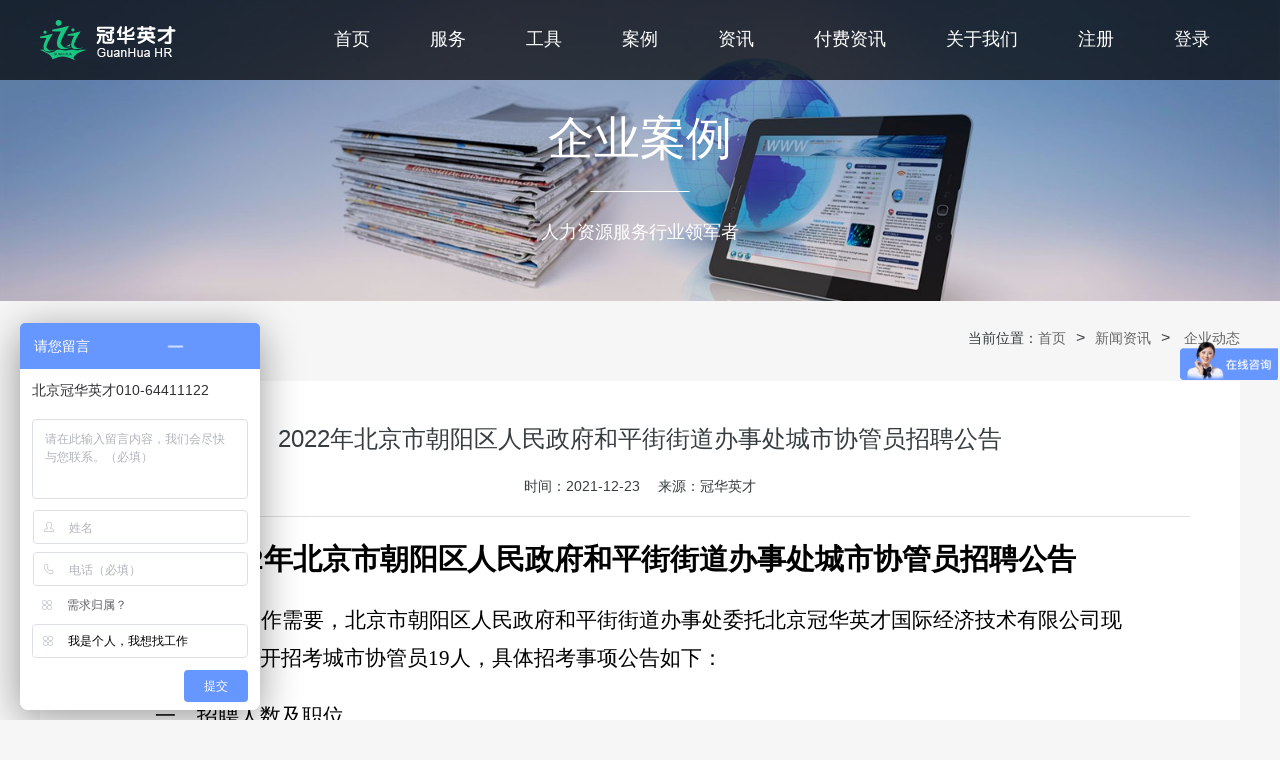

--- FILE ---
content_type: text/html; charset=utf-8
request_url: http://ghyc.com.cn/Home/News/show/id/115.html
body_size: 32477
content:


<!DOCTYPE html>
<html lang="en">
<head>
    <meta charset="UTF-8">
    <meta http-equiv="X-UA-Compatible" content="IE=edge,chrome=1" />
    <meta name="viewport" content="width=device-width, initial-scale=1, user-scalable=no, minimum-scale=1.0, maximum-scale=1.0">
    <title>冠华英才</title>

	<link rel="stylesheet" href="/Public/Home/bs/css/bootstrap.min.css">
    <link rel="stylesheet" href="/Public/Home/css/common.css">
    <link rel="stylesheet" type="text/css" href="/Public/Home/css/contact.css">
	
	<script src="/Public/Home/js/jq.js"></script>
	<script src="/Public/Home/bs/js/bootstrap.js"></script>
	<script src="/Public/Home/js/fl.js"></script>
	<script src="/Public/Home/js/index.js"></script>    
</head>
<body class="bgf6" >
<nav class="navbar navbar-default">
  <div class="container">
    <div class="navbar-header">
      <button type="button" class="navbar-toggle collapsed" data-toggle="collapse" data-target="#bs-example-navbar-collapse-1" aria-expanded="false">
        <span class="sr-only">Toggle navigation</span>
        <span class="icon-bar"></span>
        <span class="icon-bar"></span>
        <span class="icon-bar"></span>
      </button>
      <a class="navbar-brand" href="/Home/Index/index.html"><img src="/Public/Home/img/logo.png" alt=""></a>
    </div>

    <div class="collapse navbar-collapse" id="bs-example-navbar-collapse-1">
      <ul class="nav navbar-nav navbar-right">
        <li><a href="/Home/Index/index.html">首页</a></li>
        <li class="dropdown">
          <a href="#" class="dropdown-toggle" data-toggle="dropdown" role="button" aria-haspopup="true" aria-expanded="false">服务</a>
          <ul class="dropdown-menu" role="menu" style="left:0;">
            <li class="dropdown-submenu">
              <a href="javascript:;">国内服务</a>
              <ul class="dropdown-menu">
                <li><a href="/Home/Service/gn_service.html">劳务派遣</a></li>
                <li><a href="/Home/Service/gn_wbhr.html">人力资源服务外包</a></li>
                <li><a href="/Home/Service/gn_ltzp.html">猎头|招聘流程外包</a></li>
                <li><a href="/Home/Service/gn_ywwb.html">业务外包</a></li>
                <li><a href="/Home/Service/gn_gcfb.html">工程劳务分包</a></li>
                <li><a href="/Home/Service/gn_web.html">互联网平台人力服务</a></li>
                <li><a href="/Home/Service/gn_wlwb.html">物流服务外包</a></li>
                <li><a href="/Home/Service/gn_flwb.html">法律服务外包</a></li>
              </ul>
            </li>
            <li class="dropdown-submenu">
              <a href="javascript:;">国际服务</a>
              <ul class="dropdown-menu">
                <li><a href="/Home/Service/gj_service.html">概况</a></li>
                <li><a href="/Home/Service/gj_dwlw.html">对外劳务合作</a></li>
                <li><a href="/Home/Service/gj_gjlwpq.html">国际劳务派遣</a></li>
                <li><a href="/Home/Service/gj_dwhr.html">对外人力资源服务</a></li>
                <li><a href="/Home/Service/gj_jwwb.html">境外业务外包</a></li>
                <li><a href="/Home/Service/gj_fxwb.html">境外用工劳务风险外包</a></li>
                <li><a href="/Home/Service/gj_jwzp.html">境外项目用工招聘</a></li>
                <li><a href="/Home/Service/gj_jwaq.html">境外安全保障</a></li>
                <li><a href="/Home/Service/gj_swfl.html">涉外法律服务</a></li>
              </ul>
            </li>
          </ul>
        </li>
        <li><a href="http://www.ghyc.com.cn/">工具</a></li>
        <li><a href="/Home/Case/index.html">案例</a></li>
        <li><a href="/Home/News/index.html">资讯</a></li>
		<li><a href="http://www.ghyc.com.cn/fufei-zhuanti/fufei2.html">付费资讯</a></li>
        <li><a href="/Home/About/index.html">关于我们</a></li>
				 <li><a href="http://www.ghyc.com.cn/zhuce/zhuce.html">注册</a></li>
		 <li><a href="http://www.ghyc.com.cn/fufei/fufei.html">登录</a></li>
		
      </ul>
    </div>
  </div>
</nav>
<script>
var _hmt = _hmt || [];
(function() {
  var hm = document.createElement("script");
  hm.src = "https://hm.baidu.com/hm.js?ce0ae696ab8fff07f8a86642ee8241e0";
  var s = document.getElementsByTagName("script")[0]; 
  s.parentNode.insertBefore(hm, s);
})();
</script>

<div class="le-banner">
	<img src="/Uploads/ad/2018-01-16/5a5d90b0db4a2.jpg"  alt="">	
    <div class="pubic-htitle hidden-xs">
        <h1>企业案例</h1>
        <p>人力资源服务行业领军者</p>
    </div>
</div>
<div class="pos-nav container">
    <div class="pos-nav-left pull-left">新闻资讯 News Center</div>
    <div class="pos-nav-right pull-right">
        当前位置：<a href="">首页</a><a href="">新闻资讯</a> <a href="">企业动态</a>
    </div>
</div>
<div class="article-body container">
    <h1 class="article-title">2022年北京市朝阳区人民政府和平街街道办事处城市协管员招聘公告</h1>
    <div class="article-small-info col-md-11 col-xs-12">时间：2021-12-23　 来源：冠华英才</div>
    <div class="article-inner col-md-10 col-xs-12">
        <article>
            <p style="text-align:center;line-height:37px"><strong><span style="font-size:29px;font-family:方正小标宋简体;color:black">2022</span></strong><strong><span style="font-size:29px;font-family:方正小标宋简体;color:black">年</span></strong><a href="https://www.so.com/link?m=bHepRXu8T4DNw0q9XJ60haW8lw6XC7br6jkLPi%2B6Fyxh6zoR%2BwEkRhZScuvL%2FtZgoFH2vRRi%2BcgCeDfsuNrgdE6V9gQFAeTMSRJmM3txIsKaNMJjuLr7gqCyxcmFK%2FvC1bq%2FZhOH%2BXI8K8CAvK0FcdtDFxmM6zQIvWYPjryOu%2BLS%2FN2NCcr%2BpkvCviYtYzAL%2Bygi9W7ZlfTyg5NIQc5XqfLD3QgFQVyHSN8Szw9uwzU44pnuRcNwrQ9zGIg6bC18cjq412HUQOhiMS6Axj3W%2FJbttIEKSRbz20RnK7QTdp1YYRJxp0iPryPFAoCJ6Xk26ajrWrt3P%2FC4%3D" target="_blank"><strong><span style="font-size:29px;font-family:方正小标宋简体;color:black;text-underline:none">北京市朝阳区人民政府和平街街道办事处</span></strong></a><strong><span style="font-size:29px;font-family:方正小标宋简体;color:black">城市协管员招聘公告</span></strong></p><p style="text-align:left;text-indent:43px;line-height:37px"><span style="font-size:21px;font-family:仿宋_GB2312;color:black">根据工作需要，北京市朝阳区人民政府和平街街道办事处委托北京冠华英才国际经济技术有限公司现面向社会公开招考城市协管员19人，具体招考事项公告如下：</span></p><p style="text-align:left;line-height:37px"><span style="font-size:21px;font-family:黑体;color:black">一、招聘人数及职位</span></p><p style="text-align:left;text-indent:43px;line-height:37px"><span style="font-size:21px;font-family:仿宋_GB2312;color:black">此次公开招聘北京市朝阳区和平街街道办事处城市协管员共计19人。协助街道办事处职能部门开展公共管理和服务相关工作。</span></p><p style="text-align:left;line-height:37px"><span style="font-size:21px;font-family:黑体;color:black">二、工资待遇</span></p><p style="text-align:left;text-indent:43px;line-height:37px"><span style="font-size:21px;font-family:仿宋_GB2312;color:black">工资标准：按照朝阳区城市协管员工资标准执行，依据政策和街道相关工资规定实行动态调整。</span></p><p style="text-align:left;text-indent:43px;line-height:37px"><span style="font-size:21px;font-family:仿宋_GB2312;color:black">其他待遇：按照国家劳动法律法规规定缴纳各项社会保险及住房公积金（五险一金）。同时享有国家法定年休假等福利待遇。</span></p><p style="text-align:left;line-height:37px"><span style="font-size:21px;font-family:黑体;color:black">三、管理方式</span></p><p style="text-align:left;text-indent:43px;line-height:37px"><span style="font-size:21px;font-family:仿宋_GB2312;color:black">录用的协管员全部实行劳务派遣制（与第三方公司签订合同）。</span></p><p style="text-align:left;line-height:37px"><span style="font-size:21px;font-family:黑体;color:black">四、招考条件和资格</span></p><p style="text-align:left;text-indent:43px;line-height:37px"><span style="font-size:21px;font-family:仿宋_GB2312;color:black">1</span><span style="font-size: 21px;font-family:仿宋_GB2312;color:black">、遵守国家法律、法规，思想政治素质好，拥护党的路线方针政策；</span></p><p style="text-align:left;text-indent:43px;line-height:37px"><span style="font-size:21px;font-family:仿宋_GB2312;color:black">2</span><span style="font-size: 21px;font-family:仿宋_GB2312;color:black">、热爱街道工作，具有一定组织协调能力和相关业务知识，服从组织安排；</span></p><p style="text-align:left;text-indent:43px;line-height:37px"><span style="font-size:21px;font-family:仿宋_GB2312;color:black">3</span><span style="font-size: 21px;font-family:仿宋_GB2312;color:black">、具有较强的组织纪律观念，具有良好的道德情操和心理素质、能够保守工作秘密；</span></p><p style="text-align:left;text-indent:43px;line-height:37px"><span style="font-size:21px;font-family:仿宋_GB2312;color:black">4</span><span style="font-size: 21px;font-family:仿宋_GB2312;color:black">、具有良好的品行，适应岗位要求的身体条件；</span></p><p style="text-align:left;text-indent:43px;line-height:37px"><span style="font-size:21px;font-family:仿宋_GB2312;color:black">5</span><span style="font-size: 21px;font-family:仿宋_GB2312;color:black">、男女不限、户籍不限、年龄为45周岁以下；</span></p><p style="text-align:left;text-indent:43px;line-height:37px"><span style="font-size:21px;font-family:仿宋_GB2312;color:black">6</span><span style="font-size: 21px;font-family:仿宋_GB2312;color:black">、具有国家承认的大专及以上学历（学信网可查）；</span></p><p style="text-align:left;text-indent:43px;line-height:37px"><span style="font-size:21px;font-family:仿宋_GB2312;color:black">7</span><span style="font-size: 21px;font-family:仿宋_GB2312;color:black">、具有良好的计算机应用能力，能熟练运用word、excel等办公软件；</span></p><p style="text-align:left;text-indent:43px;line-height:37px"><span style="font-size:21px;font-family:仿宋_GB2312;color:black">8</span><span style="font-size: 21px;font-family:仿宋_GB2312;color:black">、同等条件下，中共党员、退役军人、有基层工作经历者优先录用；</span></p><p style="text-align:left;text-indent:43px;line-height:37px"><span style="font-size:21px;font-family:仿宋_GB2312;color:black">9</span><span style="font-size: 21px;font-family:仿宋_GB2312;color:black">、本人、家庭成员以及主要社会关系中没有违法犯罪记录，本人没有被开除公职记录。</span></p><p style="text-align:left;line-height:37px"><span style="font-size:21px;font-family:黑体;color:black">五、招考程序</span></p><p style="text-align:left;text-indent:43px;line-height:37px"><span style="font-size:21px;font-family:仿宋_GB2312;color:black">按照网上报名、网上资格初审、笔试、确定入围面试人选、现场资格复审、面试、体检、考察和拟录用公示、录用等步骤实施。此次招聘将从冠华英才公司官网、公司微信公众号、北京市各区劳动力市场、第三方公众号、和平街街道办事处公众号（和平e家亲）同时发布。</span></p><p style="text-align:left;line-height:37px"><strong><span style="font-size:21px;font-family:楷体_GB2312;color:black">详细步骤如下：</span></strong></p><p style="text-align:left;line-height:37px"><strong><span style="font-size:20px;font-family:楷体_GB2312;color:black">&nbsp;</span></strong><strong><span style="font-size:20px;font-family:楷体_GB2312;color:black">（一）网上报名</span></strong></p><p style="text-align:left;text-indent:43px;line-height:37px"><span style="font-size:21px;font-family:仿宋_GB2312;color:black">报名时间：2021年12月22日10时</span><span style="font-size:21px;font-family:仿宋_GB2312"> -2021</span><span style="font-size:21px;font-family:仿宋_GB2312;color:black">年12月31日16时。</span></p><p style="text-align:left;text-indent:43px;line-height:37px"><strong><span style="font-size:21px;font-family:仿宋_GB2312;color:black">报名方式</span></strong><span style="font-size:21px;font-family: 仿宋_GB2312;color:black">：请考生提前准备好以下资料的电子版打包发送至报名邮箱：</span><span style="font-size:21px;font-family:&#39;微软雅黑&#39;,sans-serif;color:black">qiuzhi@ghyc.com.cn</span></p><p style="text-align:left;text-indent:43px;line-height:37px"><span style="font-size:21px;font-family:仿宋_GB2312;color:black">（发送时请备注姓名+手机号+和平街街道城市协管员报名资料）。</span></p><p style="text-align:left;text-indent:43px;line-height:37px"><span style="font-size:21px;font-family:仿宋_GB2312;color:black">所需材料：</span></p><p style="text-align:left;text-indent:43px;line-height:37px"><span style="font-size:21px;font-family:仿宋_GB2312;color:black">1.</span><span style="font-size: 21px;font-family:仿宋_GB2312;color:black">《朝阳区和平街街道城市协管员报名登记表》电子版（以下简称《报名表》），《报名表》获取方式：考生需登录网址</span><span style="font-size:21px;font-family:&#39;Malgun Gothic&#39;,sans-serif;color:black">http://www.ghyc.com.cn/Home/News/show/id/113.html</span><span style="font-size:21px;font-family:仿宋_GB2312;color:black">下载《朝阳区和平街街道城市协管员报名登记表》并填写完成；</span></p><p style="text-align:left;text-indent:43px;line-height:37px"><span style="font-size:21px;font-family:仿宋_GB2312;color:black">2.</span><span style="font-size: 21px;font-family:仿宋_GB2312;color:black">学历证明电子版；</span></p><p style="text-align:left;text-indent:43px;line-height:37px"><span style="font-size:21px;font-family:仿宋_GB2312;color:black">3.</span><span style="font-size: 21px;font-family:仿宋_GB2312;color:black">学信网《教育部学历证书电子注册备案表》或学位网《学位认证报告》；</span></p><p style="text-align:left;text-indent:43px;line-height:37px"><span style="font-size:21px;font-family:仿宋_GB2312;color:black">4.</span><span style="font-size: 21px;font-family:仿宋_GB2312;color:black">有效身份证正、反面电子版；</span></p><p style="text-align:left;text-indent:43px;line-height:37px"><span style="font-size:21px;font-family:仿宋_GB2312;color:black">5.</span><span style="font-size: 21px;font-family:仿宋_GB2312;color:black">户口本首页及本人页电子版；</span></p><p style="text-align:left;text-indent:43px;line-height:37px"><span style="font-size:21px;font-family:仿宋_GB2312;color:black">6.</span><span style="font-size: 21px;font-family:仿宋_GB2312;color:black">本人一寸证件照电子版；</span></p><p style="text-align:left;text-indent:43px;line-height:37px"><span style="font-size:21px;font-family:仿宋_GB2312;color:black">7.</span><span style="font-size: 21px;font-family:仿宋_GB2312;color:black">若为集体户口，需提供集体户户口本首页复印件并加盖户口管理部门公章电子版；</span></p><p style="text-align:left;text-indent:43px;line-height:37px"><span style="font-size:21px;font-family:仿宋_GB2312;color:black">8.</span><span style="font-size: 21px;font-family:仿宋_GB2312;color:black">若为留学生需提供教育部留学服务中心出具的《国外学历学位认证书》电子版</span></p><p style="text-align:left;text-indent:43px;line-height:37px"><span style="font-size:21px;font-family:仿宋_GB2312;color:black">(</span><span style="font-size: 21px;font-family:仿宋_GB2312;color:black">申请网址：http://zwfw.cscse.edu.cn/)；</span></p><p style="text-align:left;text-indent:43px;line-height:37px"><span style="font-size:21px;font-family:仿宋_GB2312;color:black">9.</span><span style="font-size: 21px;font-family:仿宋_GB2312;color:black">若为应届毕业生需提供《教育部学籍在线验证报告》电子版。</span></p><p style="text-align:left;line-height:37px"><strong><span style="font-size:20px;font-family:楷体_GB2312;color:black">&nbsp;</span></strong><strong><span style="font-size:20px;font-family:楷体_GB2312;color:black">（二）网上资格初审</span></strong></p><p style="text-align:left;text-indent:43px;line-height:37px"><span style="font-size:21px;font-family:仿宋_GB2312;color:black">2022</span><span style="font-size: 21px;font-family:仿宋_GB2312;color:black">年1月7日前对报名人员基本信息进行网上资格初审，通过人员名单将在冠华英才公众号与和平街街道办事处公众号（和平e家亲）统一公布，请报名人员及时查询，如查询不到，即为网上资格初审未通过。</span></p><p style="text-align:left;line-height:37px"><strong><span style="font-size:20px;font-family:楷体_GB2312;color:black">&nbsp;</span></strong><strong><span style="font-size:20px;font-family:楷体_GB2312;color:black">（三）笔试</span></strong></p><p style="text-align:left;text-indent:43px;line-height:37px"><span style="font-size:21px;font-family:仿宋_GB2312;color:black">笔试预计于2022年1月中上旬进行，考场设在和平街街道办事处，笔试前，将在“冠华英才”公众号与和平街街道办事处公众号（和平e家亲）上发布《笔试安排公告》，同时也会提前电话通知参加笔试人员。（主要测试和平街街情、基础政治理论知识、思维逻辑、分析解决问题能力和其他综合素质）</span></p><p style="text-align:left;text-indent:43px;line-height:37px"><span style="font-size:21px;font-family:仿宋_GB2312;color:black">（根据北京市疫情防控需要作相应调整，具体时间及形式以通知为准）</span></p><p style="text-align:left;line-height:37px"><strong><span style="font-size:20px;font-family:楷体_GB2312;color:black">（四）确定入围面试人选</span></strong></p><p style="text-align:left;text-indent:43px;line-height:37px"><span style="font-size:21px;font-family:仿宋_GB2312;color:black">预计于2022年1月中下旬，根据考试整体情况划定笔试合格线。笔试成绩通过合格线的报考者，按照招考人数1:2的比例（分数从高到低顺序）分别确定进入面试人选。（根据北京市疫情防控需要做相应调整，具体以通知为准），在“冠华英才”公众号与和平街街道办事处公众号（和平e家亲）上统一发布面试入围面试人员名单，请考生及时查询。</span></p><p style="text-align:left;line-height:37px"><strong><span style="font-size:20px;font-family:楷体_GB2312;color:black">（五）现场资格复审</span></strong></p><p style="text-align:left;text-indent:43px;line-height:37px"><span style="font-size:21px;font-family:仿宋_GB2312;color:black">预计于2022年1月中下旬，进入面试之前，对拟入围面试人员进行资格复审，（根据北京市疫情防控需要做相应调整，具体以通知为准），资格复审必须本人前往，不接受代理、委托等任何形式的他人办理。考生携带初审资料的原件和复印件进行复审。考生现场资格复审时提交的材料不予退还。资格复审不合格者，取消面试资格。由此产生的空缺，在笔试合格分数线以上按笔试成绩从高到低顺序递补。逾期未按要求提供材料的考生，视为自动放弃，不再进入面试及后续程序，凡提供的材料信息不实，影响资格审查结果的，将取消该考生面试资格。</span></p><p style="text-align:left;line-height:37px"><strong><span style="font-size:20px;font-family:楷体_GB2312;color:black">（六）面试</span></strong></p><p style="text-align:left;text-indent:43px;line-height:37px"><span style="font-size:21px;font-family:仿宋_GB2312;color:black">预计于2022年1月中下旬进行面试，考场设在和平街街道办事处，资格复审通过者可参加面试。按照笔试、面试成绩各占50%的方法计算面试人员的考试综合成绩。（考察求职动机与发展潜力、语言表达能力、思维逻辑性与应变能力、人际关系和组织协调能力等综合能力）（根据北京市疫情防控需要作相应调整，具体时间及形式以通知为准）。</span></p><p style="text-align:left;line-height:37px"><strong><span style="font-size:20px;font-family:楷体_GB2312;color:black">（七）体检和考察</span></strong></p><p style="text-align:left;text-indent:43px;line-height:37px"><span style="font-size:21px;font-family:仿宋_GB2312;color:black">预计于2022年2月上旬进行体检和和考察的相关工作，按总成绩由高到低的顺序以1:1的比例确定各招考岗位的体检和考察人选。如总成绩相同，按面试成绩由高到低确定。</span></p><p style="text-align:left;text-indent:43px;line-height:37px"><span style="font-size:21px;font-family:仿宋_GB2312;color:black">体检：考生需提交近一个月内二级以上医院的招工体检报告，体检不合格的不予录用。凡在体检中弄虚作假或者隐瞒真实情况的报考者，取消聘用资格。体检同时进行政审考察。</span></p><p style="text-align:left;text-indent:43px;line-height:37px"><span style="font-size:21px;font-family:仿宋_GB2312;color:black">考察：考生提供身份证号，由街道进行联审。</span></p><p style="text-align:left;text-indent:43px;line-height:37px"><span style="font-size:21px;font-family:仿宋_GB2312;color:black">综合考生的成绩和考察情况等，确定拟录用人员。如遇体检，考察不合格者，按照成绩由高到低依次替补。</span></p><p style="text-align:left;line-height:37px"><strong><span style="font-size:20px;font-family:楷体_GB2312;color:black">（八）拟录用人员公示</span></strong></p><p style="text-align:left;text-indent:43px;line-height:37px"><span style="font-size:21px;font-family:仿宋_GB2312;color:black">对体检和考察合格者在“冠华英才”公众号和平街街道办事处公众号（和平e家亲）上进行拟录用公示7个工作日（次日起算）。</span></p><p style="text-align:left;line-height:37px"><strong><span style="font-size:20px;font-family:楷体_GB2312;color:black">（九）办理录用手续</span></strong></p><p style="text-align:left;text-indent:43px;line-height:37px"><span style="font-size:21px;font-family:仿宋_GB2312;color:black">预计于2022年2月，在确定录取人员后，由街道办事处委托第三方按相关规定签订劳动合同。</span></p><p style="text-align:left;line-height:37px"><strong><span style="font-size:20px;font-family:楷体_GB2312;color:black">（十）补录</span></strong></p><p style="text-align:left;text-indent:43px;line-height:37px"><span style="font-size:21px;font-family:仿宋_GB2312;color:black">如出现合格人员未到岗或到岗后随即离职的情况，街道办事处可从报考考生中，按照依次递补的原则，对空缺职位进行补录。</span></p><p style="text-align:left;line-height:37px"><span style="font-size:21px;font-family:黑体;color:black">六、注意事项</span></p><p style="text-align:left;text-indent:43px;line-height:37px"><span style="font-size:21px;font-family:仿宋_GB2312;color:black">1.</span><span style="font-size: 21px;font-family:仿宋_GB2312;color:black">通过资格初审人员在笔试、资格复审、面试当日，务必携带本人身份证原件。</span></p><p style="text-align:left;text-indent:43px;line-height:37px"><span style="font-size:21px;font-family:仿宋_GB2312;color:black">2.</span><span style="font-size: 21px;font-family:仿宋_GB2312;color:black">资格审查及考察贯穿招考工作始终，一经发现有隐瞒、造假或考试舞弊行为的，将取消资格。</span></p><p style="text-align:left;text-indent:43px;line-height:37px"><span style="font-size:21px;font-family:仿宋_GB2312;color:black">3.</span><span style="font-size: 21px;font-family:仿宋_GB2312;color:black">尚未解除党内纪律处分或者正在接受纪律审查、刑事处罚期限未满或者涉嫌违法犯罪正在接受调查的人员，不可参加应聘。</span></p><p style="text-align:left;text-indent:43px;line-height:37px"><span style="font-size:21px;font-family:仿宋_GB2312;color:black">4.</span><span style="font-size: 21px;font-family:仿宋_GB2312;color:black">试用期内或期满考核不合格或发现隐瞒聘前病史且身体条件不符合岗位要求的人员，将不予聘用。</span></p><p style="text-align:left;text-indent:43px;line-height:37px"><span style="font-size:21px;font-family:仿宋_GB2312;color:black">5.</span><span style="font-size: 21px;font-family:仿宋_GB2312;color:black">本次招考的笔试、面试不指定辅导用书，不举办也不委托任何机构举办考试辅导培训班。</span></p><p style="text-align:left;text-indent:43px;line-height:37px"><span style="font-size:21px;font-family:仿宋_GB2312;color:black">6.</span><span style="font-size: 21px;font-family:仿宋_GB2312;color:black">本次报名不收取任何费用。</span></p><p style="text-align:left;text-indent:43px;line-height:37px"><span style="font-size:21px;font-family:仿宋_GB2312;color:black">受疫情影响，具体时间以最新通知为准，请考生保持通讯畅通，并随时关注相关信息。</span></p><p style="text-align:left;text-indent:43px;line-height:37px"><span style="font-size:21px;font-family:仿宋_GB2312;color:black">&nbsp;</span></p><p style="text-align:left;line-height:37px"><span style="font-size:21px;font-family:黑体;color:black">七、联系方式</span></p><p style="text-align:left;text-indent:43px;line-height:37px"><span style="font-size:21px;font-family:仿宋_GB2312">咨询电话：010-64452998&nbsp;&nbsp;&nbsp; </span></p><p style="text-align:left;line-height:37px"><span style="font-size:21px;font-family:仿宋_GB2312;background:yellow;background:yellow">&nbsp;</span></p><p style="text-align:left;line-height:32px"><span style="font-size:16px;font-family:宋体">&nbsp;</span></p><p style="text-align:left;line-height:32px"><strong><span style="font-size:21px;font-family:宋体;color:red">补充说明：</span></strong></p><p style="text-align:left;text-indent:43px;line-height:32px"><strong><span style="font-size:21px;font-family:仿宋_GB2312;color:red">职位招录部门：</span></strong><span style="font-size:21px;font-family:仿宋_GB2312;color:red">党群工作办公室、平安建设办公室、城市管理办公室、社区建设办公室、民生保障办公室、综合行政执法队、市民活动中心、市民诉求处置中心。根据个人整体情况，进行个人工作部门分配。</span></p><p style="text-align: left; text-indent: 43px; line-height: 37px;"><strong><span style="font-size:21px;font-family:仿宋_GB2312;color:red">工资标准：</span></strong><span style="font-size:21px;font-family: 仿宋_GB2312;color:red">应发工资4000-5000。按照朝阳区城市协管员工资标准执行，依据政策和街道相关工资规定实行动态调整。</span></p>        </article>

    </div>
    <div class="page-pre-next col-md-11 col-xs-12">
        <a href='/Home/News/show/id/3.html'class=pull-left>上一篇：从北疆边陲到南海之滨</a>		<a href='/Home/News/show/id/116.html'class=pull-right>下一篇：关于公布2022年北京市朝阳区人民政府和平街街道办事处招聘城市协管员网上资格初审通过人员名单的通知</a>    </div>

</div>
<div class="lxwm-box">
    <div class="lxwm-box-item container">
        <div class="lxwm-item-title">联系我们</div>
        <div class="lxwm-list">
            <ul class="pull-left">
                <li><em>010-64411122</em></li>
                <li><em>8009@ghyc.com.cn</em></li>
                <li>北京市朝阳区北三环安贞桥东胜古家园2号楼冠华商务会馆二层</li>
            </ul>
            <div class="lxwm-right pull-left">
                <img src="/Public/Home/img/ewm.png"  alt="">
            </div>
        </div>
    </div>
</div>
<!--底部-->
<footer>
    <div class="footer-header">
        <div class="footer-header-content container">
            <img src="/Public/Home/img/bottom-logo.png" class="pull-left" alt="">
            <span>您可全权托付的国际人力资源贴心管家</span>
        </div>
    </div>
    <div class="footer-body container">
        <div class="footer-body-item">
            <div class="footer-item-title">国内服务</div>
            <ul>
                <li><a href="/Home/Service/gn_service.html">劳务派遣</a></li>
                <li><a href="/Home/Service/gn_wbhr.html">人力资源外包</a></li>
                <li><a href="/Home/Service/gn_ltzp.html">猎头|招聘流程外包</a></li>
                <li><a href="/Home/Service/gn_ywwb.html">业务外包</a></li>
                <li><a href="/Home/Service/gn_gcfb.html">工程劳务分包</a></li>
                <li><a href="/Home/Service/gn_web.html">互联网平台人力服务</a></li>
                <li><a href="/Home/Service/gn_wlwb.html">物流服务外包</a></li>
                <li><a href="/Home/Service/gn_flwb.html">法律服务外包</a></li>
            </ul>
        </div>
        <div class="footer-body-item">
            <div class="footer-item-title">国际服务</div>
            <ul>
                <li><a href="/Home/Service/gj_dwlw.html">对外劳务合作</a></li>
                <li><a href="/Home/Service/gj_gjlwpq.html">国际劳务派遣</a></li>
                <li><a href="/Home/Service/gj_dwhr.html">对外人力资源服务</a></li>
                <li><a href="/Home/Service/gj_jwwb.html">境外业务外包</a></li>
                <li><a href="/Home/Service/gj_fxwb.html">境外用工劳务风险外包</a></li>
                <li><a href="/Home/Service/gj_jwzp.html">境外项目用工招聘</a></li>
                <li><a href="/Home/Service/gj_jwaq.html">境外安全保障</a></li>
                <li><a href="/Home/Service/gj_swfl.html">涉外法律服务</a></li>
            </ul>
        </div>
        <div class="footer-body-item">
            <div class="footer-item-title">实用工具</div>
            <ul>
                <li><a href="">求职应聘</a></li>
                <li><a href="">社保缴纳</a></li>
                <li><a href="">社保查询</a></li>
                <li><a href="">社保计算</a></li>
            </ul>
        </div>
        <div class="footer-body-item">
            <div class="footer-item-title">企业案例</div>
            <ul>
                <li><a href="/Home/Case/index.html">国内案例</a></li>
                <li><a href="/Home/Case/index.html">国外案例</a></li>
            </ul>
        </div>
        <div class="footer-body-item">
            <div class="footer-item-title">资讯新闻</div>
            <ul>
                <li><a href="/Home/News/lists/cid/5.html">企业动态</a></li>
                <li><a href="/Home/News/lists/cid/6.html">行业新闻</a></li>
            </ul>
        </div>
        <div class="footer-body-item">
            <div class="footer-item-title">关于我们</div>
            <ul>
                <li><a href="/Home/About/gsinfo.html">企业简介</a></li>
                <li><a href="/Home/About/gswh.html">企业文化</a></li>
                <li><a href="/Home/About/gszz.html">荣誉资质</a></li>
                <li><a href="/Home/About/gsjg.html">企业架构</a></li>
                <li><a href="/Home/About/gslc.html">成长历程</a></li>
               <li><a href="/Home/About/lxwm.html">联系我们</a></li>
            </ul>
        </div>
    </div>
    <div class="footer-info w100">
        <p>公司地址  北京市朝阳区北三环安贞桥东胜古家园2号楼冠华商务会馆二层</p>
        <p>版权所有  京ICP备08008383号-1</p>
    </div>
</footer>
<div class="Top"></div>
</body>
</html>

--- FILE ---
content_type: text/css
request_url: http://ghyc.com.cn/Public/Home/css/common.css
body_size: 22268
content:
* {
    margin: 0 auto;
    padding: 0;
    /*margin: 0;*/
}
body{
  font-family: "Microsoft Yahei","黑体",Helvetica,Arial,Tahoma,sans-serif;
  /*font-weight: lighter;*/
  font-style: normal;
  /*color: #555;*/
  -webkit-font-smoothing: antialiased;
  -moz-osx-font-smoothing: grayscale;
  color:#373d41;
  /*font-family:  "黑体", "Microsoft Yahei",Helvetica, Arial, Tahoma, sans-serif;*/

}
ul li {
    list-style: none;
}
a {
    text-decoration: none;
}
a:link{text-decoration:none;

}
a:visited{
    text-decoration:none;
 }
a:hover{
    text-decoration:none;}
a:active{
    text-decoration:none;
}
/*头部*/
.navbar {
    height: 80px;
    line-height: 80px;
    background: rgba(1, 1, 1, 0.7);
    position: fixed;
    top: 0;
    left: 0;
    z-index: 9;
    width: 100%;
}
.navbar-header{
  margin-top: 5px;
}
.navbar-default .navbar-nav>li>a{
  color:#fff;
  font-size: 18px;
  padding: 29px 30px;
}
.navbar-default .navbar-nav>li>a:hover, .navbar-default .navbar-nav>li>a:focus{
  color:#18c882;
}

.navbar-default .navbar-toggle:hover, .navbar-default .navbar-toggle:focus{
  background-color: none;
}
.navbar-toggle{
  margin-right: 30px;
}
.navbar{
  border:none;
}
.navbar-default{
  border-color: none;
  border-radius: 0;
}
@media screen and (max-width: 768px) {
  .navbar-collapse{
    background-color: #373d41;
  }
}

.logo {
    display: table;
    float: left;
}

.header-nav {
    margin-top: 21px;
}
.header-nav ul li {
    float: left;
    margin-right: 15px;
    position: relative;
}
.header-nav ul li a {
    font-size: 18px;
    color: #fff;
}
.header-nav ul li a:hover {
    color: #18c882;
    background: none;
}
.header-nav ul li ul {
    position: absolute;
    left: 50%;
    right: 0;
    margin: 0 auto;
    width: 162%;
    -webkit-transform: translate(-50%, -100%);
    -moz-transform: translate(-50%, -100%);
    -ms-transform: translate(-50%, -100%);
    -o-transform: translate(-50%, -100%);
    transform: translate(-50%, -100%);
    opacity: 0;
    z-index: -1;
}
.header-nav ul li ul li {
    width: 100%;
    line-height: 40px;
    background: rgba(0, 0, 0, 0.7);
    margin-right: 0;
}
.header-nav ul li ul li a {
    padding: 0 15px;
    display: block;
}
.header-nav ul li:hover ul {
    -webkit-animation: dropanimation .4s linear forwards;
    -o-animation: dropanimation .4s linear forwards;
    animation: dropanimation .4s linear forwards;
}
.navbar-toggle {
    margin-top: 25px;
}
.navbar-toggle .icon-bar {
    background: #fff;
}
@media screen and (max-width: 768px) {
    .header-nav {
        position: absolute;
        top: 59px;
        left: 0;
        background: #111829;
        z-index: 11;
    }
    .header-nav ul {
        width: 100%;
        margin-right: 0;
        margin-left: 0;
    }
    .header-nav ul li {
        width: 100%;
        border-bottom: 1px solid rgba(255, 255, 255, 0.3);
    }
}
.login-register {
    float: right;
    margin-top: 13px;
}
.login-register a {
    float: left;
    display: inline-block;
    width: 62px;
    height: 27px;
    -webkit-border-radius: 5px;
    -moz-border-radius: 5px;
    border-radius: 5px;
    font-size: 18px;
    color: #fff;
    text-align: center;
    line-height: 23px;
    border: 1px solid #4a4f5b;
    margin-right: 18px;
}
.login-register a:hover {
    color: #fff;
    background: #18c882;
}

/*底部*/
footer {
    background: #08212c;
    padding-top: 90px;
}
@media screen and (max-width: 768px) {
    footer {
        padding-top: 20px;
    }
}

.footer-header {
    padding-bottom: 18px;
    border-bottom: 1px solid #42525b;
    height: auto;
    overflow: hidden;
    margin-bottom: 96px;
}


.footer-header-content span {
    font-size: 25px;
    color: #7c8289;
    margin-top: 20px;
    margin-left: 25px;
    float: left;
}

.footer-body-item {
    width: 15%;
    margin-right: 2%;
    float: left;
}


.footer-body-item:last-child {
    margin-right: 0;
}
.footer-body-item ul li {
    width: 100%;
    float: left;
}

.footer-body-item ul li a {
    font-size: 16px;
    color: #7c8289;
    margin-bottom: 25px;
    float: left;
}

.footer-item-title {
    font-size: 22px;
    color: #fff;
    margin-bottom: 40px;
}

.footer-info {
    text-align: center;
    padding: 30px 0;
    background: #061925;
    color: #7c8289;
    font-size: 16px;
    line-height: 30px;
    letter-spacing: 2px;
    margin-top: 40px;
}



/*底部*/




.le-banner {
  position: relative;
}

.pubic-htitle {
  position: absolute;
  left: 50%;
  top: 58%;
  -webkit-transform: translate(-50%, -50%);
  -moz-transform: translate(-50%, -50%);
  -ms-transform: translate(-50%, -50%);
  -o-transform: translate(-50%, -50%);
  transform: translate(-50%, -50%);
  color: #fff;
  text-align: center;
}
.pubic-htitle.contact-htitle {
  top: 50%;
}
.pubic-htitle h1 {
  /*display: table;*/
  font-size: 46px;
  position: relative;
}
.pubic-htitle h1:after {
  position: absolute;
  bottom: -29px;
  left: 50%;
  width: 50%;
  height: 1px;
  background: #fff;
  -webkit-transform: translateX(-50%);
  -moz-transform: translateX(-50%);
  -ms-transform: translateX(-50%);
  -o-transform: translateX(-50%);
  transform: translateX(-50%);
}
.pubic-htitle p {
  margin-top: 57px;
  text-align: center;
  font-size: 18px;
}

*:after, *.before {
  content: '';
}

.lxwm-box {
  background: #004270;
  padding-top: 55px;
  padding-bottom: 70px;
  clear: both;
}

.lxwm-box-item {
  text-align: center;
}

.lxwm-item-title {
  font-size: 26px;
  color: #fff;
  text-align: center;
  margin-bottom: 97px;
  position: relative;
}
.lxwm-item-title:after {
  width: 25px;
  height: 21px;
  position: absolute;
  left: 0;
  right: 0;
  margin: 0 auto;
  bottom: -50px;
  background: url("../img/dsj.png") no-repeat;
}

.lxwm-list {
  display: inline-block;
  width:80%;
}
.lxwm-list ul li {
  text-align: right;
  padding-right: 60px;
  color: #fff;
  font-size: 16px;
  height: 55px;
  line-height: 55px;
}
.lxwm-list ul li:first-child {
  background: url("../img/bdh.png") no-repeat right center;
}
.lxwm-list ul li:nth-child(2) {
  background: url("../img/bxx.png") no-repeat right center;
}
.lxwm-list ul li:last-child {
  background: url("../img/bdz.png") no-repeat right center;
}
.lxwm-list ul li em {
  font-size: 25px;
}
.lxwm-right {
  margin-left: 35px;
}
@media screen and (max-width: 768px) {
    .lxwm-list{
      width:100%;
    }
    .lxwm-list ul li{
      line-height: inherit;
      height:45px;
    }
    .lxwm-list ul li em{
      font-size: 18px;
      margin-top: 5px;
      display: inline-block;
    }
    .lxwm-box{
      padding:20px 0;
    }
    .lxwm-item-title{
      margin-bottom: 60px;
    }
    .lxwm-item-title:after{
      bottom:-30px;
    }
    .record{
      padding:15px 0;
      color: #fff;
      font-size: 16px;
      text-align: center;
      background-color: #061925;
    }
    .lxwm-right img {
        width: 80%!important;
        /*margin-left: 20%;*/
    }
    .pubic-htitle {
        top: 55%;
        width: 100%;
        text-align: center;
    }
    .pubic-htitle h1 {
        font-size: 18px;
        display: inline;
    }
    .pubic-htitle h1:after{
        margin-bottom: 15px;
    }
}
@media screen and (max-width: 768px) {
    .footer-header {
        margin-bottom: 20px;
        border-bottom: none;
    }
    .footer-header .footer-header-content img {
        width: 50%;
        margin-left: 20%;
    }
    .footer-info {
        margin-top: 0;
        font-size: 14px;
    }
    .footer-header-content span {
        font-size: 16px;
        margin-left: 10%;
    }
    .lxwm-box-item {
        margin-top: 30px;
    }
}





/*01---06*/

.gsyw-box-title.number.number1-w:after {
    content:'';
    background: url(../img/01fff.png) no-repeat center;
    background-size: 100%;
    opacity: 0.35;
    position: relative;
    width: 105px;
    height: 95px;
    top: 35px;
    left: -17%;
    z-index: -1;
 }
.gsyw-box-title.number.number2-w:after {
    content:'';
    background: url(../img/02fff.png)  no-repeat center;
    background-size: 100%;
    opacity: 0.35;
    position: absolute;
    width: 105px;
    height: 95px;
    top: -49%;
    left: 50%;
    margin-left: -53px;
    z-index: -1;
}
.gsyw-box-title.number.number3-w:after {
    content:'';
    background: url(../img/03fff.png)  no-repeat center;
    background-size: 100%;
    opacity: 0.35;
    position: absolute;
    width: 105px;
    height: 95px;
    top: -49%;
    left: 50%;
    margin-left: -53px;
    z-index: -1;
}
.gsyw-box-title.number.number4-w:after {
    content:'';
    background: url(../img/04fff.png) no-repeat center;
    background-size: 100%;
    opacity: 0.35;
    position: absolute;
    width: 105px;
    height: 95px;
    top: -49%;
    left: 50%;
    margin-left: -53px;
    z-index: -1;
}
.gsyw-box-title.number.number5-w:after {
    content:'';
    background: url(../img/05fff.png) no-repeat center;
    background-size: 100%;
    opacity: 0.35;
    position: absolute;
    width: 105px;
    height: 95px;
    top: -49%;
    left: 50%;
    margin-left: -53px;
    z-index: -1;
}
.gsyw-box-title.number.number6-w:after {
    content:'';
    background: url(../img/06fff.png) no-repeat center;
    background-size: 100%;
    width: 105px;
    height: 95px;
    opacity: 0.35;
    position: absolute;
    top: -49%;
    left: 50%;
    margin-left: -53px;
    z-index: -1;
}
.gsyw-box-title.number.number1-e:after {
    content:'';
    background: url(../img/01eee.png) no-repeat center;
    background-size: 100%;
    position: absolute;
    width: 105px;
    height: 95px;
    top: -49%;
    left: 50%;
    margin-left: -53px;
    z-index: -1;
    opacity: 0.5;
}
.gsyw-box-title.number.number2-e:after {
    content:'';
    background: url(../img/02eee.png) no-repeat center;
    background-size: 100%;
    position: absolute;
    width: 105px;
    height: 95px;
    top: -49%;
    left: 50%;
    margin-left: -53px;
    z-index: -1;
    opacity: 0.35;
}
.gsyw-box-title.number.number3-e:after {
    content: '';
    background: url(../img/03eee.png) no-repeat;
    background-size: 100%;
    position: absolute;
    width: 105px;
    height: 95px;
    top: -49%;
    left: 50%;
    margin-left: -53px;
    z-index: -1;
    opacity: 0.35;
}
.gsyw-box-title.number.number4-e:after {
    content:'';
    background: url(../img/04eee.png) no-repeat center;
    background-size: 100%;
    position: absolute;
    width: 105px;
    height: 95px;
    top: -49%;
    left: 50%;
    margin-left: -53px;
    z-index: -1;
    opacity: 0.35;
}
.gsyw-box-title.number.number5-e:after {
    content:'';
    background: url(../img/05eee.png) no-repeat center;
    background-size: 100%;
    position: absolute;
    width: 105px;
    height: 95px;
    top: -49%;
    left: 50%;
    margin-left: -53px;
    z-index: -1;
    opacity: 0.35;
}
.gsyw-box-title.number.number6-e:after {
    content:'';
    background: url(../img/06eee.png) no-repeat center;
    background-size: 100%;
    position: absolute;
    width: 105px;
    height: 95px;
    top: -49%;
    left: 50%;
    margin-left: -53px;
    z-index: -1;
    opacity: 0.35;

}
.gsyw-box-title.number.number7:after {
    content:'';
    background: url("../img/07.png") no-repeat center;
    background-size: 100%;
    position: absolute;
    width: 105px;
    height: 95px;
    top: -49%;
    left: 50%;
    margin-left: -53px;
    z-index: -1;
    opacity: 0.5;

}
.gsyw-box-title.number.number8:after {
    content:'';
    background: url(../img/08.png) no-repeat center;
    background-size: 100%;
    position: absolute;
    width: 105px;
    height: 95px;
    top: -49%;
    left: 50%;
    margin-left: -53px;
    z-index: -1;
    opacity: 0.5;
}
.gsyw-box-title.number.number4-w.zx-title:after {
    content:'';
    background: url(../img/04eee.png) no-repeat center;
    background-size: 100%;
    position: absolute;
    width: 105px;
    height: 95px;
    top: -26%;
    left: 50%;
    z-index: -1;
    opacity: 0.35;
    margin-left: -53px;

}
.gsyw-box-title.number.number2-w.zx-title:after {
    content:'';
    background: url(../img/02eee.png) no-repeat center;
    background-size: 100%;
    position: absolute;
    width: 105px;
    height: 95px;
    top: -26%;
    left: 45%;
    z-index: -1;
    opacity: 0.35;
}
.gsyw-box-title.number.number5-w.zx-title:after {
    content:'';
    background: url(../img/05eee.png) no-repeat center;
    background-size: 100%;
    position: absolute;
    width: 105px;
    height: 95px;
    top: -26%;
    left: 45%;
    z-index: -1;
    opacity: 0.35;
}
/*number-center*/
.gsyw-box-title.number.number5-w.number-center:after {
    content:'';
    background: url(../img/05fff.png) no-repeat center;
    background-size: 100%;
    position: absolute;
    width: 105px;
    height: 95px;
    top: -46%;
    left: 50%;
    z-index: -1;
    opacity: 0.5;
}
.gsyw-box-title.number.number4-w.number-center:after {
    content:'';
    background: url(../img/04fff.png) no-repeat center;
    background-size: 100%;
    position: absolute;
    width: 105px;
    height: 95px;
    top: -46%;
    left: 50%;
    z-index: -1;
    opacity: 0.5;
}

@media (min-width: 768px) and (max-width: 1024px) {
    .gsyw-box-title.number.number1-w:after {
        background-size: 50%;
        left: 44%;
        top: -50%;
    }
    .gsyw-box-title.number.number2-w:after {
        background-size: 50%;
        left:  44%;
        top: -50%;
    }
    .gsyw-box-title.number.number3-w:after {
        background-size: 50%;
        left: 44%;
        top: -50%;
    }
    .gsyw-box-title.number.number4-w:after {
        background-size: 50%;
        left:  44%;
        top: -50%;
    }
    .gsyw-box-title.number.number5-w:after {
        background-size: 50%;
        left:  44%;
        top: -50%;
    }
    .gsyw-box-title.number.number6-w:after {
        background-size: 50%;
        left: 44%;
        top: -50%;
    }
    .gsyw-box-title.number.number1-e:after {
        background-size: 50%;
        left: 44%;
        top: -50%;
    }
    .gsyw-box-title.number.number2-e:after {
        background-size: 50%;
        left: 44%;
        top: -50%;
    }
    .gsyw-box-title.number.number4-e:after {
        background-size: 50%;
        left: 44%;
        top: -50%;
    }
    .gsyw-box-title.number.number5-e:after {
        background-size: 50%;
        left: 44%;
        top: -50%;
    }
    .gsyw-box-title.number.number6-e:after {
        background-size: 50%;
        left: 44%;
        top: -50%;
    }
    .gsyw-box-title.number.number7:after {
        background-size: 50%;
        left: 44%;
        top: -50%;
    }
    .gsyw-box-title.number.number8:after {
        background-size: 50%;
        left: 44%;
        top: -50%;
    }
    .gsyw-box-title.number.number4-w.zx-title:after {
        background-size: 50%;
        left: 40%;
        top: -50%;
    }
    .gsyw-box-title.number.number2-w.zx-title:after {
        background-size: 50%;
        left: 40%;
        top: -50%;
    }
    .gsyw-box-title.number.number5-w.zx-title:after {
        background-size: 50%;
        left: 40%;
        top: -50%;
    }
    .gsyw-box-title.number.number3-e.lwpq-03-title {
        margin-bottom: 20px;

    }
    .gsyw-box-title.number.number3-e.lwpq-03-title:after {
        background-size: 50%;
        left: 47%;
        top: -7%;
    }
    .gsyw-box-title {
        height: 60px;
    }
    .navbar-nav {
        margin: 0 -15px;
        background: #34383a;
    }
    .navbar-default .navbar-nav .open .dropdown-menu>li>a:hover{
        background: #59b979;

    }

}

@media screen and (max-width: 767px){
    /*01---06*/

    .gsyw-box-title.number.number1-w:after {
        background-size: 50%;
        left: 50%;
        top: -50%;
    }
    .gsyw-box-title.number.number2-w:after {
        background-size: 50%;
        left: 50%;
        top: -50%;
    }
    .gsyw-box-title.number.number3-w:after {
        background-size: 50%;
        left: 50%;
        top: -50%;
    }
    .gsyw-box-title.number.number4-w:after {
        background-size: 50%;
        left: 50%;
        top: -50%;
    }
    .gsyw-box-title.number.number5-w:after {
        background-size: 50%;
        left: 50%;
        top: -50%;
    }
    .gsyw-box-title.number.number6-w:after {
        background-size: 50%;
        left: 50%;
        top: -50%;
    }
    .gsyw-box-title.number.number1-e:after {
        background-size: 50%;
        left: 50%;
        top: -50%;
    }
    .gsyw-box-title.number.number2-e:after {
        background-size: 50%;
        left: 50%;
        top: -50%;
    }
    .gsyw-box-title.number.number4-e:after {
        background-size: 50%;
        left: 50%;
        top: -50%;
    }
    .gsyw-box-title.number.number4-w.number-center:after{
        background-size: 50%;
        left: 50%;
        top: -50%;
    }
    .gsyw-box-title.number.number5-w.number-center:after{
        background-size: 50%;
        left: 50%;
        top: -50%;
    }
    .gsyw-box-title.number.number5-e:after {
        background-size: 50%;
        left: 50%;
        top: -50%;
    }
    .gsyw-box-title.number.number6-e:after {
        background-size: 50%;
        left: 50%;
        top: -50%;
    }
    .gsyw-box-title.number.number7:after {
        background-size: 50%;
        left: 50%;
        top: -50%;
    }
    .gsyw-box-title.number.number8:after {
        background-size: 50%;
        left: 50%;
        top: -50%;
    }
    .gsyw-box-title.number.number4-w.zx-title:after {
        background-size: 50%;
        left: 50%;
        top: -50%;
    }
    .gsyw-box-title.number.number2-w.zx-title:after {
        background-size: 50%;
        left: 50%;
        top: -50%;
    }
    .gsyw-box-title.number.number5-w.zx-title:after {
        background-size: 50%;
        left: 50%;
        top: -50%;
    }
    .gsyw-box-title.number.number3-e.lwpq-03-title {
        margin-bottom: 20px;

    }
    .gsyw-box-title.number.number3-e.lwpq-03-title:after {
        background-size: 50%;
        left: 50%;
        top: -7%;
    }

    .gsyw-box-title.number.number3-e:after{
        margin-left: -25px;
    }

    .gsyw-box-title {
        /*width: 384px!important;*/
        height: 68px!important;
    }
    .container {
        padding: 0!important;
    }
    .mfzx-ghyc .gsyw-box-title {
        margin: 50px auto;
    }
    .mfzx-ghyc .gsyw-box-title p {
        font-size: 14px!important;
        padding: 0 15px;
    }
    /*导航部分*/
    .navbar {
        height: auto!important;
    }
    .navbar-header {
        margin-top: 0!important;
    }
    .navbar-brand {
        padding: 12px 15px!important;
        height: auto;!important;
    }
    .navbar-toggle {
        padding: 5px 8px;
        margin-top: 17px!important;
    }
    .banner {
        margin-top: 65px;
    }
    .footer-body  {
        display: none;
    }
    .le-banner {
        margin-top: 65px;
    }
    .le-banner img {
        width: 100%;
    }

}
.le-banner img {
    width: 100%;
}


@media screen and (max-width: 414px){
    /*01---06*/
    .gsyw-box-title.lxwm-form {
        margin-bottom: 0;
    }

}



/*菜单  导航*/


/*自定义的css*/
.dropdown-submenu {
    position: relative;
}

.dropdown-submenu>.dropdown-menu {
    top: 0;
    left: 100%;
    margin-left: -1px;
    -webkit-border-radius: 0 6px 6px 6px;
    -moz-border-radius: 0 6px 6px;
    border-radius: 0 6px 6px 6px;
}

.dropdown-submenu:hover>.dropdown-menu {
    display: block;

}

.dropdown-submenu>a:after {
    display: block;
    content: " ";
    float: right;
    width: 0;
    height: 0;
    border-color: transparent;
    border-style: solid;
    border-width: 5px 0 5px 5px;
    border-left-color: #ccc;
    margin-top: 5px;
    margin-right: -10px;
}

.dropdown-submenu:hover>a:after {
    border-left-color: #fff;
}

.dropdown-submenu.pull-left {
    float: none;
}

.dropdown-submenu.pull-left>.dropdown-menu {
    left: -100%;
    margin-left: 10px;
    -webkit-border-radius: 6px 0 6px 6px;
    -moz-border-radius: 6px 0 6px 6px;
    border-radius: 6px 0 6px 6px;
}


.navbar-default .navbar-nav>.open>a, .navbar-default .navbar-nav>.open>a:hover, .navbar-default .navbar-nav>.open>a:focus{
    background-color:#18b879;

}
.dropdown-submenu:hover>a:after {
    border: none;
}
.dropdown-submenu>a:after{
    border:none!important;
}
.dropdown-menu>li>a {
    padding: 10px 20px;
    color: #b7bdbb;
    font-size: 16px;
}

.navbar-nav>li>.dropdown-menu {
    background: rgb(78,78,81);
}
.dropdown-menu>li>a:hover, .dropdown-menu>li>a:focus {
    background: #18b879;
}
.dropdown-menu {
    background: rgb(78,78,81);
    padding: 0;
    margin: 0;
    min-width: 190px;
}


@media screen and (min-width: 768px) and (max-width: 992px){
    .pubic-htitle h1{
        font-size: 20px;
    }
    .pubic-htitle p{
        margin-top: 30px;
    }
    .pubic-htitle h1:after{
        bottom:-18px;
    }
}
@media screen and (max-width: 1000px){
   .dropdown-menu>li>a{
        padding:5px 20px;
   }
}
.Top{
    width: 40px;
    height: 40px;
    cursor: pointer;
    background: url("../img/Top.png") no-repeat;
    position: fixed;
    right: 20px;
    bottom: 40px;
    -webkit-background-size: cover;
    background-size: cover;
    display: none;
}

--- FILE ---
content_type: text/css
request_url: http://ghyc.com.cn/Public/Home/css/contact.css
body_size: 23953
content:
.container{
	padding:0;
}
.contact-us{
	margin-top: 70px;
	padding:0 50px;
	margin-bottom: 42px;
}
.lxwm-center-box .lxwm-top-item .lxwm-item-inner{
	border: 1px solid #dfdfdf;
	text-align: center;
    padding: 20px 30px 0;
    height: auto;
}
.lxwm-center-box .lxwm-top-item .lxwm-item-inner-new {
  padding: 0 30px 0;
}
.lxwm-center-box .lxwm-top-item .lxwm-item-inner-new p {
  width: 120%;
  margin-left: -20px;
}

.lxwm-center-box .lxwm-top-item .lxwm-item-inner .wid-img{
	width:60px;
	height:auto;
	padding:10px 0;
	margin:0 auto;
    text-align: center;
}
.lxwm-center-box .lxwm-top-item:nth-last-of-type(1) .wid-img{
	height:auto;
}
.lxwm-center-box .lxwm-top-item .lxwm-item-inner p{
	font-size: 16px;
	color: #373d41;
	margin-top: 10px;
}
.ewm-address{
	margin:46px auto;
}
.lxwm-map{
	padding:9px;
	border:1px solid #b5b5b5;

}



/*关于我们*/

.dszjj-about-main {
	margin-top: -59px;
	position: relative;
	z-index: 2;
	/*background: #fff;*/
}
.dszjj-nav {
  margin-bottom: 99px;
  -moz-box-shadow: 0 3px 4px #eee;
  -webkit-box-shadow: 0 3px 4px #eee;
  box-shadow: 0 3px 4px #eee;
  filter: progid:DXImageTransform.Microsoft.dropshadow(OffX=0, OffY=3px, Color='#eee');
  /* IE6,IE7 */
  -ms-filter: "progid:DXImageTransform.Microsoft.dropshadow(OffX=0, OffY=3px, Color='#eee')";
  /* IE8 */
}
.dszjj-nav ul {
	background-color: #fff;
  display: flex;
  align-items: stretch;
  -webkit-align-items: stretch;
  justify-content: flex-start;
  -wewbkit-justify-content: flex-start;
  flex-flow: row wrap;
  -webkit-flex-flow: row wrap;
}
.dszjj-nav ul li {
  flex: 1;
  -webkit-box-flex: 1;
  -moz-box-flex: 1;
  -ms-flex: 1;
  text-align: center;
  height: 118px;
}
.dszjj-nav ul li a {
  display: block;
  height: 100%;
  padding-top: 78px;
  font-size: 18px;
  color: #373d41;
}
.dszjj-nav ul li a:hover {
  color: #18b879;
  background: none;
}
.dszjj-nav ul li:nth-child(1) a {
  background: url("../img/1.png") no-repeat center 23px;
}
.dszjj-nav ul li:nth-child(2) a {
  background: url("../img/2.png") no-repeat center 23px;
}
.dszjj-nav ul li:nth-child(3) a {
  background: url("../img/9.png") no-repeat center 23px;
}
.dszjj-nav ul li:nth-child(4) a {
  background: url("../img/3.png") no-repeat center 23px;
}
.dszjj-nav ul li:nth-child(5) a {
  background: url("../img/4.png") no-repeat center 23px;
}
.dszjj-nav ul li:nth-child(6) a {
  background: url("../img/6.png") no-repeat center 23px;
}
.dszjj-nav ul li:nth-child(7) a {
  background: url("../img/7.png") no-repeat center 23px;
}
.dszjj-nav ul li:nth-child(8) a {
  background: url("../img/8.png") no-repeat center 23px;
}
.dszjj-nav ul li.active {
  background: #0081de;
}
.dszjj-nav ul li.active a {
  color: #fff;
}
.dszjj-nav ul li.active:nth-child(1) a {
  background: url("../img/1b.png") no-repeat center 23px;
}
.dszjj-nav ul li.active:nth-child(2) a {
  background: url("../img/1b2.png") no-repeat center 23px;
}
.dszjj-nav ul li.active:nth-child(3) a {
  background: url("../img/1b3.png") no-repeat center 23px;
}
.dszjj-nav ul li.active:nth-child(4) a {
  background: url("../img/1b4.png") no-repeat center 23px;
}
.dszjj-nav ul li.active:nth-child(5) a {
  background: url("../img/1b5.png") no-repeat center 23px;
}
.dszjj-nav ul li.active:nth-child(6) a {
  background: url("../img/1b6.png") no-repeat center 23px;
}
.dszjj-nav ul li.active:nth-child(7) a {
  background: url("../img/1b7.png") no-repeat center 23px;
}
.dszjj-nav ul li.active:nth-child(8) a {
  background: url("../img/1b8.png") no-repeat center 23px;
}
.dszjj-body {
  margin: 0 auto;
  float: none;
}
.dszjj-body .dszjj-body-header {
  height: auto;
  overflow: hidden;
  padding: 30px 42px;
  background: #eff1f0;
  margin-bottom: 80px;
  border-radius: 4px;
}
.dszjj-body .dszjj-body-header .dsjj-header-left img {
  -webkit-border-radius: 5px;
  -moz-border-radius: 5px;
  border-radius: 5px;
}
.dszjj-body .dszjj-body-header .dsjj-header-right {
  padding-left: 58px;
}
.dszjj-body .dszjj-body-header .dsjj-header-right .d-header-top {
  width: 100%;
  overflow: hidden;
  line-height: 30px;
  margin-bottom: 40px;
  margin-top: 40px;
}
.dszjj-body .dszjj-body-header .dsjj-header-right .d-header-top h1 {
  font-size: 30px;
  color: #373d41;
  font-weight: bold;
  margin:0;
}
.dszjj-body .dszjj-body-header .dsjj-header-right .d-header-top span {
  font-size: 18px;
  color: #919191;
  margin-left: 20px;
  margin-top: 6px;
}
.dszjj-body .dszjj-body-header .dsjj-header-right .d-header-bottom p {
  font-size: 20px;
  color: #777777;
  line-height: 50px;
  margin-bottom: 0;
}
article p {
  font-size: 17px;
  color: #373d41;
  line-height: 40px;
  margin-bottom: 50px;
  padding: 0 15px;
  text-indent: 2em;
}

.article-title {
  text-align: center;
}
.article-title h1 {
  font-size: 30px;
  color: #373d41;
  font-weight: bold;
  margin-bottom: 40px;
  margin-top: 0;
}
.article-title h1 img {
  margin-right: 13px;
}
.article-title p {
  font-size: 25px;
  color: #919191;
  margin-top: 40px;
  margin-bottom: 80px;
}



.gsyw-box-title {
  text-align: center;
  font-size: 32px;
  color: #373d41;
  margin-top: 80px;
  margin-bottom: 80px;
  position: relative;
  z-index: 3;
}

.gsyw-box-marb{
	margin-bottom: 170px;
}


/*公司文化*/
.gswh-one-box{
	margin-bottom: 90px;
}
.gswh-one-item p{
	font-size: 20px;
	margin-top: 25px;
	color: #373d41;
}

.gswh.bk2 {
  background: #eff1f0;
  padding-bottom: 64px;
}
.gswh.pad-98{
	padding-bottom: 98px;
}

.gswh-01 .gswh-one-box img {
  display: flex;
}
.gswh-02-cont {
  font-size: 20px;
  line-height: 70px;
}
.gswh-three-box {
    display: flex;
    justify-content: center;
    align-items: center;
}
.gswh-three-box .gswh-right {
    flex-flow: column wrap;
}
.gswh-three-box .gswh-right p {
    flex: 3;
    font-size: 20px;
    color: #373d41;
    margin-bottom: 30px;
}
.gswh-four-box .gswh-four-left {
    position: relative;
}
.gswh-four-box .gsyw-box-title {
    margin-bottom: 75px;
    margin-top: 110px;
}

.gswh-four-box .gswh-four-left:after {
  position: absolute;
  /*left: 50%;*/
  /*top: 50%;*/
  -webkit-transform: translate(-50%, -50%);
  -moz-transform: translate(-50%, -50%);
  -ms-transform: translate(-50%, -50%);
  -o-transform: translate(-50%, -50%);
  transform: translate(-50%, -50%);
  left: inherit;
  top: 60%;
  right: 0 !important;
  width: 1px;
  background: #fff;
  height: 100%;
}
.gswh-four-box .fwln-text p{
	font-size: 20px;
	line-height: 40px;
	margin-top: 30px;
}
.gswh-wdtd {
	background: url("../img/six_02.jpg") no-repeat;
	-webkit-background-size: 100% 100%;
	background-size: 100% 100%;
	padding-bottom: 90px;
    /*padding-top: 100px;*/
}

.gswh-wdtd .gswh-six-box {
  	text-align: center;
}
@media screen and (max-width: 768px){
  .gswh-wdtd .gswh-six-box {
    text-align: center;
    width: 96%;
    line-height: 30px;
  }
  .img-responsive-about {
    width: 45%;
    margin-left: 27%;
  }

  .img-responsive-smg {
    width: auto;
  }
  .gswh-02-cont {
    font-size: 18px;
    line-height: 50px;
    padding: 0 15px;
  }
}
.gswh-wdtd .gswh-six-box p {
	font-size: 20px;
	color: #fff;
	margin-bottom: 22px;
}
.gswh-wdtd .gswh-six-box p:nth-last-of-type(1){
  	margin-top: 38px;
  	margin-bottom: 0;
}
.gswh-eight-box ul {
    margin-top: 67px;
    padding:0;
    margin-bottom: 40px;
}
.gswh-eight-box ul li {
    padding-left: 60px;
    background: url(../img/dg.png) no-repeat 0px 10px;
    -webkit-background-size: 37px 37px;
    background-size: 37px 37px;
    text-align: left;
    margin-bottom: 47px;
}
.gswh-eight-box ul li p{
	font-size: 20px;
}





/*公司资质*/
.qyxz-box-item li {
  background: #fff;
  float: left;
  margin-bottom: 90px;
}
.qyxz-box-item li:nth-child(3n) {
  margin-right: 0;
}
.qyxz-box-item li .qyzz-box-bottom {
  background: #f0f1f1;
  height: auto;
  overflow: hidden;
  padding: 15px 0;
  text-align: center;
}
.qyxz-box-item li .img-box {
  text-align: center;
  width: 100%;
  height: 270px;
  overflow: hidden;
  padding: 20px;
  background: #fff;
  border:3px solid #f0f1f1;
}
.qyxz-box-item li .img-box img {
  vertical-align: middle;
  -webkit-transition: all .3s linear;
  -moz-transition: all 0.3s linear;
  -ms-transition: all 0.3s linear;
  -o-transition: all 0.3s linear;
  transition: all 0.3s linear;
}

.qyxz-box-item li:hover .img-box img {
  -webkit-transform: scale(1.1);
  -moz-transform: scale(1.1);
  -ms-transform: scale(1.1);
  -o-transform: scale(1.1);
  transform: scale(1.1);
}
.times {
  font-size: 17px;
  text-align: center;
}
.times span {
  width: 20px;
  height: 1px;
  background: #8d9193;
  display: inline-block;
  vertical-align: middle;
}
.times span:first-child {
  margin-right: 8px;
}
.times span:last-child {
  margin-left: 8px;
}

.qyzy-title {
  font-size: 20px;
  color: #373d41;
  text-align: center;
}
.qyzy-title h5{
	font-size: 20px;
}
.qyzy-title p {
  font-size: 16px;
  margin-top: 12px;
  margin-bottom: 16px;
}

.qyzy-info-box {
  font-size: 16px;
  color: #373d41;
  text-align: center;
}


/*成长历程*/
.gslc-list{
	margin-bottom: 130px;
}
.gslc-list ul {
  position: relative;
  width: 100%;
  overflow: hidden;
  height: 100%;
  padding-top: 49px;
  background: url("../img/clock.png") no-repeat center top;
}
.gslc-list ul:after {
  position: absolute;
  left: 0;
  right: 0;
  margin: 0 auto;
  height: 100%;
  width: 2px;
  background: #eff1ee;
}
.gslc-list ul li {
  width: 50%;
  float: left;
  text-align: right;
  margin-top: 50px;
  clear: both;
  padding-right: 20px;
  position: relative;
}
.gslc-list ul li:nth-child(odd) {
  text-align: left;
  float: right;
  padding-left: 20px;
  padding-right: 0;
}
.gslc-list ul li:after {
  position: absolute;
  left: 0;
  top: 10px;
  margin-left: -8px;
  z-index: 2;
  width: 17px;
  height: 17px;
  background: white;
  -webkit-border-radius: 50%;
  -moz-border-radius: 50%;
  border-radius: 50%;
  border: 3px solid #eff1ee;
}
.gslc-list ul li:nth-child(even):after {
  position: absolute;
  right: -8px;
  left: auto;
  top: 10px;
  z-index: 2;
  width: 17px;
  height: 17px;
  background: white;
  -webkit-border-radius: 50%;
  -moz-border-radius: 50%;
  border-radius: 50%;
  border: 3px solid #eff1ee;
}
.gslc-list ul li h5 {
  font-size: 20px;
  color: #373d41;
}
.gslc-list ul li p {
  font-size: 17px;
  color: #919191;
  margin-top: 15px;
}
.gsdsj-box .gsyw-box-title.number.gsdsj:after {
    width: 363px;
    height: 80px;
    background: url(../img/HISTORY-.png) no-repeat center center !important;
    background-size: 100% 100% !important;
}
.hzhb-item-list ul li {
    float: left;
    width: 16.5%;
    height: 70px;
    display: table;
    line-height: 70px;
    text-align: center;
    background: #fff;
    margin-right: 39px;
    margin-bottom: 50px;
}
.hzhb-item-list ul li a {
    display: table-cell;
    vertical-align: middle;
}
.hzhb-item-list ul li a img {
    vertical-align: middle;
}

.gsjg-cont{
	padding-bottom: 160px;
}

@media screen and (min-width: 768px) and (max-width: 1200px) {
  .dszjj-body .dszjj-body-header .dsjj-header-right .d-header-bottom p {
      font-size: 16px;
      line-height: 30px;
  }
}
@media screen and (max-width: 768px) {
  	.dszjj-about-main {
    	margin-top: 0;
    	padding:0;
  	}
  	.dszjj-nav {
	    margin-bottom: 20px;
	}
	.dszjj-nav ul li {
	    padding:0 4px;
	    flex: auto;
	}
	.dszjj-nav ul li a{
		font-size: 16px;
	}
	.dszjj-body .dszjj-body-header{
		padding:10px 0;
	}
	.dszjj-body .dszjj-body-header .dsjj-header-right{
		padding-left: 10px;
	}
	.dszjj-body .dszjj-body-header .dsjj-header-right .d-header-top{
		margin:20px 0;
	}
	.dszjj-body .dszjj-body-header .dsjj-header-right .d-header-top h1{
		font-size: 24px;
	}
	.dszjj-body .dszjj-body-header .dsjj-header-right .d-header-top span{
		margin-top: 0;
	}
	.dszjj-body .dszjj-body-header .dsjj-header-right .d-header-bottom p{
		font-size: 16px;
		line-height: 28px;
	}
	.dszjj-body .dszjj-body-header{
		margin-bottom: 20px;
	}
	article p{
		font-size: 16px;
		line-height: 28px;
		margin-bottom:30px;
	}


	/*公司简介*/
	.article-title h1{
		font-size: 24px;
	}
	.article-title p{
		font-size: 18px;
		margin:20px 0;
	}

	.gsyw-box-marb{
		margin-bottom: 70px;
	}
	.gsyw-box-title{
		font-size: 24px;
        margin-bottom: 0;
	}
    .gswh-four-box .gsyw-box-title {
      margin: 60px auto 0;
    }
	.gswh-one-box{
		padding:0;
		margin-bottom: 30px;
	}
	.gswh-one-item{
		margin-bottom: 20px;
	}
	.gswh-one-item p{
		font-size: 18px;
		margin-top: 14px;
	}
	.title-number .fwln-text img{
		margin-bottom: 20px;
	}
	.title-number .fwln-text p{
		font-size: 16px;
		margin-bottom: 20px;
	}
	.gswh.bk2{
		padding-bottom: 30px;
	}
	.gswh-three-box{
		display: inherit;
	}
	.gswh-three-box .gswh-right{
		margin-top: 20px;
	}
	.gswh-three-box .gswh-right p{
		font-size: 16px;
		margin-bottom: 10px;
	}
	.gswh.pad-98{
		padding-bottom: 40px;
	}
	.gswh-four-box .fwln-text p{
		margin-top: 20px;
		font-size: 16px;
		line-height: 30px;
	}
	.gswh-wdtd{
		padding-bottom: 40px;
	}
	.gswh-wdtd .gswh-six-box p{
		font-size: 16px;
		margin-bottom: 15px;
	}
	
	.gswh-wdtd .gswh-six-box p:nth-last-of-type(1){
		margin-top: 15px;
	}
	.gswh-eight-box ul{
		margin-top: 40px;
        width: 96%;
	}
	.gswh-eight-box ul li{
		margin-bottom: 20px;
	}
	.gswh-eight-box ul li p{
		font-size: 16px;
	}



	/*公司资质*/
	.qyxz-box-item li{
		margin-bottom: 30px;
	}
	.qyxz-box-item li .img-box{
		height: auto;

	}
	.qyzy-title h5{
		font-size: 18px;
	}
	.qyzy-title p{
		margin:12px 0;
	}
	/*成长历程*/
	.gsdsj-box .gsyw-box-title.number.gsdsj:after{
		width:100%;
	}
	.gslc-list ul li h5{
		font-size: 18px;
	}
	.gslc-list ul li p{
		font-size: 15px;
	}
	.gslc-list ul li p{
		margin-top: 0;
	}
	.gslc-list{
		margin-bottom: 60px;
	}
	.hzhb-item-list ul li{
		width:48%;
		margin:0 1%;
	}
	.gsjg-cont{
		padding-bottom: 60px;
	}
	.contact-us{
		padding:0 20px;
		margin-top: 30px;
	}
	.contact-us .lxwm-top-item{
		margin-bottom: 20px;
	}

}






/*新闻资讯*/
.bgf6 {
  background: #f6f6f6;
}
.pos-nav {
  padding: 26px 0;
}
.pos-nav .pos-nav-left {
  font-size: 20px;
  color: #333;
}
.pos-nav .pos-nav-right {
  font-size: 14px;
}
.pos-nav .pos-nav-right a {
  color: #666;
}
.pos-nav .pos-nav-right a:hover {
  color: #18c882;
  background: none;
}
.pos-nav .pos-nav-right a:after {
  content: '>';
  color: #373d41;
  margin-left: 10px;
  margin-right: 10px;
  font-size: 16px;
}
.pos-nav .pos-nav-right a:last-child {
  pointer-events: none;
}
.pos-nav .pos-nav-right a:last-child:after {
  display: none;
}
.news-channel-body {
  text-align: center;
}
.news-channel-body .news-channel-select {
  display: inline-block;
  margin-top: 45px;
  margin-bottom: 28px;

}
.news-channel-body .news-channel-select a {
  display: block;
  float: left;
  width: 216px;
  height: 47px;
  border: 1px solid #dcdcdc;
  -webkit-border-radius: 5px;
  -moz-border-radius: 5px;
  border-radius: 5px;
  text-align: center;
  line-height: 47px;
  background: #fff;
  font-size: 20px;
  color: #0081de;
}
.news-channel-body .news-channel-select a:nth-child(1) {
  margin-right: 65px;
}
.news-channel-body .news-channel-select a:hover {
  color: #fff;
  background: none;
}
.news-channel-body .news-channel-select a:hover, .news-channel-body .news-channel-select a.active {
  color: #fff !important;
  background: #0081de;
}
.public-title {
  display: table;
  margin: 0 auto;
  font-size: 32px;
  color: #373d41;
  text-align: center;
  position: relative;
}
.public-title:after {
  width: 50%;
  height: 1px;
  background: #373d41;
  position: absolute;
  left: 0;
  right: 0;
  bottom: -20px;
  margin: 0 auto;
}
.list-bck{
	display: flex;
	margin: 26px 26px 0;
	border-bottom: 1px solid #dfdfdf;
	padding-bottom: 26px;
}
.news-list-item {
  background: #fff;
  
  overflow: hidden;
}
.news-list-item:hover{
	background: #f6f6f6;
}
.news-list-item .news-img-left {
  flex: 1;
}
.news-list-item .news-img-left img{
  width: 100%;
}
.news-list-item .news-text-right {
  flex: 4;
  text-align: left;
}
.news-list-item .news-text-right h4 {
  margin-bottom: 15px;
  padding: 0 25px;
}
.news-list-item .news-text-right p {
  font-size: 16px;
  padding: 0 25px;
}
.news-list-item .news-text-right a {
  font-size: 20px;
  color: #373d41;

}
.news-list-item .news-text-right a:hover {
  color: #8e1c0d;
  background: none;
}
.news-list-item .news-text-right a.more-links {
  color: #8e1c0d;
  font-size: 16px;
  margin-left: 25px;
}
.page-list {
  text-align: center;
  padding-top: 46px;
  padding-bottom: 46px;
  background-color: #fff
}
.page-list .page-list-info {
  display: inline-block;
}
.page-list a {
  float: left;
  padding: 7px 14px;
  border: 1px solid #e5e5e5;
  border-right: 0;
  text-align: center;
  font-size: 14px;
  color: #373d41;
}
.page-list a:hover {
  background: #efefef;
}
.page-list a.hasbborder {
  border-right: 1px solid #dfdfdf;
}
.page-list span {
  float: left;
  margin-top: 7px;
  font-size: 12px;
  padding: 0 5px 0 10px;
}
.page-list input {
  float: left;
  padding: 4px;
  width: 50px;
  text-align: center;
  border: 1px solid #dfdfdf;
}
.public-title:after {
  width: 50%;
  height: 1px;
  background: #373d41;
  position: absolute;
  left: 0;
  right: 0;
  bottom: -20px;
  margin: 0 auto;
}
.qy-case-all {
  margin-top: 64px;
  padding:0 15px;
}
.qy-case-all .qy-case-item {
  margin-bottom: 30px;
}
.qy-case-all .qy-case-item img {
  -webkit-transition: all 0.5s linear;
  -moz-transition: all 0.5s linear;
  -ms-transition: all 0.5s linear;
  -o-transition: all 0.5s linear;
  transition: all 0.5s linear;
}
.qy-case-all .qy-case-item a {
  position: relative;
  display: table;
  overflow: hidden;
}
.qy-case-all .qy-case-item p {
  position: absolute;
  width: 100%;
  left: 0;
  bottom: 0;
  height: 49px;
  line-height: 49px;
  text-align: center;
  color: #fff;
  background: rgba(0, 0, 0, 0.5);
  font-size: 18px;
  margin: 0;
  -webkit-transition: all 0.5s linear;
  -moz-transition: all 0.5s linear;
  -ms-transition: all 0.5s linear;
  -o-transition: all 0.5s linear;
  transition: all 0.5s linear;
}
.qy-case-all .qy-case-item:hover img {
  -webkit-transform: scale(1.2);
  -moz-transform: scale(1.2);
  -ms-transform: scale(1.2);
  -o-transform: scale(1.2);
  transform: scale(1.2);
}
.qy-case-all .qy-case-item:hover p {
  background: rgba(24, 200, 130, 0.5);
}
.know{
	text-align: center;
}
a.know-more {
  display: block;
  clear: both;
  width: 215px;
  height: 45px;
  margin: 20px auto 50px;
  text-align: center;
  line-height: 45px;
  border: 1px solid #dcdcdc;
  font-size: 16px;
  color: #158d5d;
  border-radius: 5px;
}
a.know-more:hover {
  background: #158d5d;
  color: #fff;
  border-color: #158d5d;
}


@media screen and (max-width: 768px) {
	.pos-nav{
		padding:20px 15px;
	}
	.pos-nav .pos-nav-left{
		font-size: 18px;
	}
	.pos-nav .pos-nav-right{
		float: left !important;
	}
	.news-channel-body .news-channel-select a{
        width: 110px;
        font-size: 16px;
        line-height: 36px;
        height: 36px;
		
	}
	.news-channel-body .news-channel-select a:nth-child(1){
		margin-right: 20px;
	}
	.public-title{
		font-size: 24px;
        margin-top: 50px;
	}
	.news-channel-body{
		margin-top: 0;
	}
	.list-bck{
		display: inherit;
	}
	.news-list-item .news-text-right h4{
		padding:0;
	}
	.news-list-item .news-text-right p{
		padding:0;
        line-height: 26px;
	}
	.news-list-item .news-text-right a.more-links{
		margin-left: 0;
	}
	.news-list-item .news-text-right a{
		font-size: 18px;
        line-height: 30px;
	}
  .page-list a{
    padding:5px 10px;
    margin-bottom: 10px;
  }

  .img-responsive {
    width: 96% !important;
  }
  .ewm-address {
    width: 65% !important;
  }
  .hzhb-item-list ul {
    width: 96%!important;
  }
}


/*新闻详情*/

.article-body {
  background: #fff;
  margin-bottom: 50px;
}
.article-body .article-title {
  font-size: 24px;
  color: #373d41;
  text-align: center;
  margin-top: 45px;
}
.article-body .article-small-info {
  text-align: center;
  font-size: 14px;
  color: #373d41;
  float: none;
  margin: 24px auto 0;
  padding-bottom: 20px;
  border-bottom: 1px solid #dfdfdf;
}
.article-body .article-inner {
  margin: 24px auto;
  float: none;
}
.article-body .article-inner .article-top {
  font-size: 14px;
  color: #373d41;
  float: left;
  display: table;
  margin-bottom: 10px;
}
.article-body .article-inner .article-top span {
  float: left;
}
.article-body .article-inner .article-top span:nth-child(1) {
  float: left;
  font-size: 17px;
  width: 108px;
  height: 40px;
  line-height: 40px;
  text-align: center;
  color: #fff;
  background: #373d41;
}
.article-body .article-inner .article-top span:nth-child(2) {
  float: none;
  width: 100%;
  display: table-cell;
  padding-left: 30px;
  vertical-align: middle;
  font-size: 17px;
}
.article-body .article-inner .article-top:nth-child(2) {
  margin-bottom: 40px;
}
.article-body .article-inner article img {
  margin:0 auto 40px;
}
.article-body .article-inner article p {
  font-size: 16px;
  line-height: 30px;
  margin-bottom: 20px;
  padding:0;
  text-indent: inherit;
}
.page-pre-next {
  float: none;
  border-top: 1px solid #dfdfdf;
  height: 80px;
  line-height: 80px;
  overflow: hidden;
  margin:0 auto;
}
.page-pre-next a {
  font-size: 14px;
  color: #004270;
  margin:0 100px;
}
@media screen and (max-width: 768px) {
  .article-body .article-title {
    font-size: 18px;
    line-height: 30px;
    margin-top: 20px;
  }
  .page-pre-next a{
    margin:5px 0;
    display: block;
    line-height: 20px;
  }
}

/*企业案例*/
.marb-20{
  margin-bottom: 20px;
}
.mart-20{
  margin-top: 20px;
}
.marb-50{
  margin-bottom: 50px;
}
.qy-case {
  background: #fff;
  padding-top: 45px;
}
.hydt-qydt-box{
  background-color: #fff;
  padding:60px 12px;
}
h2.hydt-qydt-title{
  font-size: 34px;
  margin:0;
}
.dt-list{
  margin-top: 60px;
  border-right: 1px solid #989898;
  margin-bottom: 30px;
   min-height: 173px;
}
.hydt-qydt-right .dt-list{
  border-right:0;
}
.dt-img{
  float: left;
  margin-top: 14px;
    width: 25%;

}
.dt-img img {
    width: 100%;
}
.hydt-qydt-item{
  float: left;
  margin-left: 3%;
  margin-bottom: 0;
    width: 72%;

}
.hydt-qydt-item li{
   margin-bottom: 30px;
   font-size: 16px;
    width: 95%;
    overflow: hidden;
    white-space: nowrap;
    text-overflow: ellipsis;

}
.hydt-qydt-item li:nth-last-of-type(1){
  margin-bottom: 0;
}
.hydt-qydt-item li a {
  width:300px;
  overflow: hidden;
  text-overflow:ellipsis;
  white-space: nowrap;
  color: #373d41;
}
.hydt-qydt-item li a:hover{
  color: #18b879;
}
.hydt-qydt-item li a span{
  border-right: 1px solid #989898;
  padding-right: 10px;
  margin-right: 10px;
}
.self-caase .more{
  font-size: 16px;
  color:#909090;
  margin-right: 5%;
}
.time-p{
  width:970px;
  margin:20px auto 40px;
  height: 47px;
  line-height: 47px;
  background-color: #eeeeee;
  text-align: center;
  font-size: 17px
}





@media screen and (max-width: 768px) {
  .dt-list{
    border:none;
    padding:0;
    margin:20px 0;
  }
  .dt-img{
    float: none;
    text-align: center;
  }
  .hydt-qydt-item{
    float: none;
    margin-left:0;
  }
  .hydt-qydt-item li{
    margin:20px 0;
  }
  .hydt-qydt-item li a{
    width: auto;
    overflow: inherit; 
    text-overflow: inherit; 
    white-space: inherit;
      /*margin-top: 50px;*/

  }
  h2.hydt-qydt-title {
    font-size: 24px;
      margin-top: 50px;
  }
  .hydt-qydt-right {
      margin-bottom: 30px;
  }
  .pos-nav .pos-nav-left {
    line-height: 40px;
      margin-left: 12px;
  }
  .qy-case-all .qy-case-item p {
      width: 96%;
      margin-left: 2%;
  }

}
.qyxz-box-item {
    margin-top: 0;
}

@media screen and (max-width: 768px) {

  .fwln-text .img-responsive-fwln img {
    width: auto;
  }
  .img-responsive-logo {
    width: 20%;
  }
  .gswh-eight-box ul li {
    background: url(../img/dg.png) no-repeat 0px 10px;
    -webkit-background-size: 30px 30px;
    background-size: 30px 30px;
  }
}
.img-responsive-about {
  display: block;
}

--- FILE ---
content_type: application/javascript
request_url: http://ghyc.com.cn/Public/Home/js/index.js
body_size: 1534
content:
$(function () {
    $(".banner .flexslider").flexslider({
        animation: "slide",
        directionNav: false
    });
    var qyal_theader_a = $(".qyal-theader a"),
        qyal_tbody = $(".qyal-tbody");
    qyal_theader_a.click(function () {
        var aindex = $(this).index();
        $(this).addClass("active").siblings().removeClass("active");
        qyal_tbody.removeClass("show-box").addClass("hidden-box");
        qyal_tbody.eq(aindex).addClass("show-box").removeClass("hidden-box")
    });
    $(".nav-02-banner .flexslider").flexslider({
        animation: "slide",
        directionNav: false
    });
	var hzhb_select_title_a = $(".hzhb-select-title a"),
        hzhb_item_list = $(".hzhb-item-list");
		hzhb_select_title_a.click(function () {
        var aindex = $(this).index();
        $(this).addClass("active").siblings().removeClass("active")
        hzhb_item_list.removeClass("show-box").addClass("hidden-box");
        hzhb_item_list.eq(aindex).addClass("show-box").removeClass("hidden-box")
    });

    $('.dropdown').hover(function(){
        $(this).children(".dropdown-menu").eq(0).show();
    },function(){
        $(this).children(".dropdown-menu").eq(0).hide();
    });


    $(window).scroll(function() {
        var scrolltop = $(window).scrollTop();
        scrolltop > 1000 ? $(".Top").fadeIn() : $(".Top").fadeOut();
    });

    $(".Top").click(function() {
        $("html,body").animate({
            scrollTop: "0"
        }, 1000);
    }); 
})
